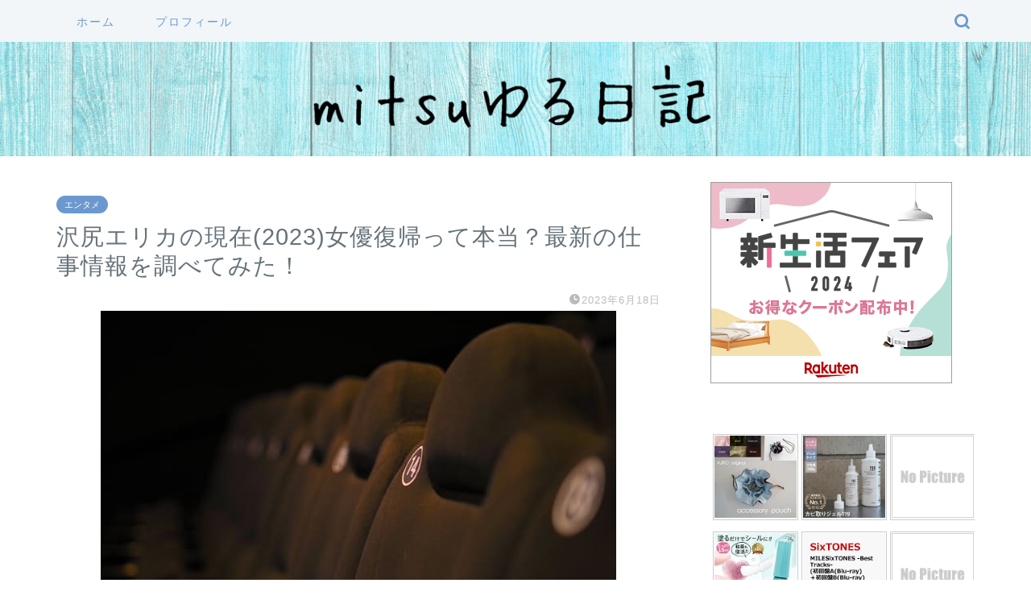

--- FILE ---
content_type: text/html; charset=UTF-8
request_url: https://mitsu-log.com/erika-jyoyu/
body_size: 20486
content:
<!DOCTYPE html><html lang="ja"><head prefix="og: http://ogp.me/ns# fb: http://ogp.me/ns/fb# article: http://ogp.me/ns/article#"><meta charset="utf-8"><meta http-equiv="X-UA-Compatible" content="IE=edge"><meta name="viewport" content="width=device-width, initial-scale=1"><meta property="og:type" content="blog"><meta property="og:title" content="沢尻エリカの現在(2023)女優復帰って本当？最新の仕事情報を調べてみた！｜mitsuゆる日記"><meta property="og:url" content="https://mitsu-log.com/erika-jyoyu/"><meta property="og:description" content="2019年11月に麻薬取締法違反の容疑で逮捕された沢尻エリカさん。 2020年1月に東京地裁の法廷で「女優復帰は考えてい"><meta property="og:image" content="https://mitsu-log.com/wp-content/uploads/2023/06/24396362_s-1.jpg"><meta property="og:site_name" content="mitsuゆる日記"><meta property="fb:admins" content=""><meta name="twitter:card" content="summary"><meta name="description" itemprop="description" content="2019年11月に麻薬取締法違反の容疑で逮捕された沢尻エリカさん。 2020年1月に東京地裁の法廷で「女優復帰は考えてい" ><link rel="shortcut icon" href="https://mitsu-log.com/wp-content/themes/jin/favicon.ico"><link rel="canonical" href="https://mitsu-log.com/erika-jyoyu/"><link media="all" href="https://mitsu-log.com/wp-content/cache/autoptimize/css/autoptimize_9d6705262b6872f91b8caafe4046b57b.css" rel="stylesheet"><title>沢尻エリカの現在(2023)女優復帰って本当？最新の仕事情報を調べてみた！｜mitsuゆる日記</title><meta name='robots' content='max-image-preview:large' /><link rel='dns-prefetch' href='//www.google.com' /><link rel='dns-prefetch' href='//ajax.googleapis.com' /><link rel='dns-prefetch' href='//cdnjs.cloudflare.com' /><link rel='dns-prefetch' href='//use.fontawesome.com' /><link rel='dns-prefetch' href='//www.googletagmanager.com' /><link rel='dns-prefetch' href='//pagead2.googlesyndication.com' /><link rel="alternate" type="application/rss+xml" title="mitsuゆる日記 &raquo; フィード" href="https://mitsu-log.com/feed/" /><link rel="alternate" type="application/rss+xml" title="mitsuゆる日記 &raquo; コメントフィード" href="https://mitsu-log.com/comments/feed/" /> <script type="text/javascript" id="wpp-js" src="https://mitsu-log.com/wp-content/plugins/wordpress-popular-posts/assets/js/wpp.min.js?ver=7.3.1" data-sampling="1" data-sampling-rate="100" data-api-url="https://mitsu-log.com/wp-json/wordpress-popular-posts" data-post-id="13424" data-token="feceb2b730" data-lang="0" data-debug="0"></script> <link rel="alternate" type="application/rss+xml" title="mitsuゆる日記 &raquo; 沢尻エリカの現在(2023)女優復帰って本当？最新の仕事情報を調べてみた！ のコメントのフィード" href="https://mitsu-log.com/erika-jyoyu/feed/" /><link rel="alternate" title="oEmbed (JSON)" type="application/json+oembed" href="https://mitsu-log.com/wp-json/oembed/1.0/embed?url=https%3A%2F%2Fmitsu-log.com%2Ferika-jyoyu%2F" /><link rel="alternate" title="oEmbed (XML)" type="text/xml+oembed" href="https://mitsu-log.com/wp-json/oembed/1.0/embed?url=https%3A%2F%2Fmitsu-log.com%2Ferika-jyoyu%2F&#038;format=xml" /> <!--noptimize--><script id="mitsu-ready">
			window.advanced_ads_ready=function(e,a){a=a||"complete";var d=function(e){return"interactive"===a?"loading"!==e:"complete"===e};d(document.readyState)?e():document.addEventListener("readystatechange",(function(a){d(a.target.readyState)&&e()}),{once:"interactive"===a})},window.advanced_ads_ready_queue=window.advanced_ads_ready_queue||[];		</script>
		<!--/noptimize--><link rel='stylesheet' id='fontawesome-style-css' href='https://use.fontawesome.com/releases/v5.6.3/css/all.css?ver=6.9' type='text/css' media='all' /><link rel='stylesheet' id='swiper-style-css' href='https://cdnjs.cloudflare.com/ajax/libs/Swiper/4.0.7/css/swiper.min.css?ver=6.9' type='text/css' media='all' /> <script type="text/javascript" id="aurora-heatmap-js-extra">var aurora_heatmap = {"_mode":"reporter","ajax_url":"https://mitsu-log.com/wp-admin/admin-ajax.php","action":"aurora_heatmap","reports":"click_pc,click_mobile","debug":"0","ajax_delay_time":"3000","ajax_interval":"10","ajax_bulk":null};
//# sourceURL=aurora-heatmap-js-extra</script> <link rel="https://api.w.org/" href="https://mitsu-log.com/wp-json/" /><link rel="alternate" title="JSON" type="application/json" href="https://mitsu-log.com/wp-json/wp/v2/posts/13424" /><link rel='shortlink' href='https://mitsu-log.com/?p=13424' /><meta name="generator" content="Site Kit by Google 1.151.0" />  <script id="pchpp_vars">window.pchppVars = {};window.pchppVars.ajaxUrl = "https://mitsu-log.com/wp-admin/admin-ajax.php";window.pchppVars.ajaxNonce = "30d207af3d";</script> <script type="text/javascript" language="javascript">var vc_pid = "888796188";</script> <style type="text/css">#wrapper {
			background-color: #ffffff;
			background-image: url(https://mitsu-log.com/wp-content/uploads/2021/05/seamless_8-1-1.png);
					}

		.related-entry-headline-text span:before,
		#comment-title span:before,
		#reply-title span:before {
			background-color: #6b99cf;
			border-color: #6b99cf !important;
		}

		#breadcrumb:after,
		#page-top a {
			background-color: #6b99cf;
		}

		footer {
			background-color: #6b99cf;
		}

		.footer-inner a,
		#copyright,
		#copyright-center {
			border-color: #fff !important;
			color: #fff !important;
		}

		#footer-widget-area {
			border-color: #fff !important;
		}

		.page-top-footer a {
			color: #6b99cf !important;
		}

		#breadcrumb ul li,
		#breadcrumb ul li a {
			color: #6b99cf !important;
		}

		body,
		a,
		a:link,
		a:visited,
		.my-profile,
		.widgettitle,
		.tabBtn-mag label {
			color: #66737a;
		}

		a:hover {
			color: #6b99cf;
		}

		.widget_nav_menu ul>li>a:before,
		.widget_categories ul>li>a:before,
		.widget_pages ul>li>a:before,
		.widget_recent_entries ul>li>a:before,
		.widget_archive ul>li>a:before,
		.widget_archive form:after,
		.widget_categories form:after,
		.widget_nav_menu ul>li>ul.sub-menu>li>a:before,
		.widget_categories ul>li>.children>li>a:before,
		.widget_pages ul>li>.children>li>a:before,
		.widget_nav_menu ul>li>ul.sub-menu>li>ul.sub-menu li>a:before,
		.widget_categories ul>li>.children>li>.children li>a:before,
		.widget_pages ul>li>.children>li>.children li>a:before {
			color: #6b99cf;
		}

		.widget_nav_menu ul .sub-menu .sub-menu li a:before {
			background-color: #66737a !important;
		}
		.d--labeling-act-border{
			border-color: rgba(102,115,122,0.18);
		}
		.c--labeling-act.d--labeling-act-solid{
			background-color: rgba(102,115,122,0.06);
		}
		.a--labeling-act{
			color: rgba(102,115,122,0.6);
		}
		.a--labeling-small-act span{
			background-color: rgba(102,115,122,0.21);
		}
		.c--labeling-act.d--labeling-act-strong{
			background-color: rgba(102,115,122,0.045);
		}
		.d--labeling-act-strong .a--labeling-act{
			color: rgba(102,115,122,0.75);
		}


		footer .footer-widget,
		footer .footer-widget a,
		footer .footer-widget ul li,
		.footer-widget.widget_nav_menu ul>li>a:before,
		.footer-widget.widget_categories ul>li>a:before,
		.footer-widget.widget_recent_entries ul>li>a:before,
		.footer-widget.widget_pages ul>li>a:before,
		.footer-widget.widget_archive ul>li>a:before,
		footer .widget_tag_cloud .tagcloud a:before {
			color: #fff !important;
			border-color: #fff !important;
		}

		footer .footer-widget .widgettitle {
			color: #fff !important;
			border-color: #6b99cf !important;
		}

		footer .widget_nav_menu ul .children .children li a:before,
		footer .widget_categories ul .children .children li a:before,
		footer .widget_nav_menu ul .sub-menu .sub-menu li a:before {
			background-color: #fff !important;
		}

		#drawernav a:hover,
		.post-list-title,
		#prev-next p,
		#toc_container .toc_list li a {
			color: #66737a !important;
		}

		#header-box {
			background-color: #6b99cf;
		}

		@media (min-width: 768px) {

			#header-box .header-box10-bg:before,
			#header-box .header-box11-bg:before {
				border-radius: 2px;
			}
		}

		@media (min-width: 768px) {
			.top-image-meta {
				margin-top: calc(0px - 30px);
			}
		}

		@media (min-width: 1200px) {
			.top-image-meta {
				margin-top: calc(0px);
			}
		}

		.pickup-contents:before {
			background-color: #6b99cf !important;
		}

		.main-image-text {
			color: #ffffff;
		}

		.main-image-text-sub {
			color: #ffffff;
		}

		@media (min-width: 481px) {
			#site-info {
				padding-top: 15px !important;
				padding-bottom: 15px !important;
			}
		}

		#site-info span a {
			color: #eff7f7 !important;
		}

		#headmenu .headsns .line a svg {
			fill: #6b99cf !important;
		}

		#headmenu .headsns a,
		#headmenu {
			color: #6b99cf !important;
			border-color: #6b99cf !important;
		}

		.profile-follow .line-sns a svg {
			fill: #6b99cf !important;
		}

		.profile-follow .line-sns a:hover svg {
			fill: #6b99cf !important;
		}

		.profile-follow a {
			color: #6b99cf !important;
			border-color: #6b99cf !important;
		}

		.profile-follow a:hover,
		#headmenu .headsns a:hover {
			color: #6b99cf !important;
			border-color: #6b99cf !important;
		}

		.search-box:hover {
			color: #6b99cf !important;
			border-color: #6b99cf !important;
		}

		#header #headmenu .headsns .line a:hover svg {
			fill: #6b99cf !important;
		}

		.cps-icon-bar,
		#navtoggle:checked+.sp-menu-open .cps-icon-bar {
			background-color: #eff7f7;
		}

		#nav-container {
			background-color: #f2f6f9;
		}

		.menu-box .menu-item svg {
			fill: #6b99cf;
		}

		#drawernav ul.menu-box>li>a,
		#drawernav2 ul.menu-box>li>a,
		#drawernav3 ul.menu-box>li>a,
		#drawernav4 ul.menu-box>li>a,
		#drawernav5 ul.menu-box>li>a,
		#drawernav ul.menu-box>li.menu-item-has-children:after,
		#drawernav2 ul.menu-box>li.menu-item-has-children:after,
		#drawernav3 ul.menu-box>li.menu-item-has-children:after,
		#drawernav4 ul.menu-box>li.menu-item-has-children:after,
		#drawernav5 ul.menu-box>li.menu-item-has-children:after {
			color: #6b99cf !important;
		}

		#drawernav ul.menu-box li a,
		#drawernav2 ul.menu-box li a,
		#drawernav3 ul.menu-box li a,
		#drawernav4 ul.menu-box li a,
		#drawernav5 ul.menu-box li a {
			font-size: 14px !important;
		}

		#drawernav3 ul.menu-box>li {
			color: #66737a !important;
		}

		#drawernav4 .menu-box>.menu-item>a:after,
		#drawernav3 .menu-box>.menu-item>a:after,
		#drawernav .menu-box>.menu-item>a:after {
			background-color: #6b99cf !important;
		}

		#drawernav2 .menu-box>.menu-item:hover,
		#drawernav5 .menu-box>.menu-item:hover {
			border-top-color: #6b99cf !important;
		}

		.cps-info-bar a {
			background-color: #ffcd44 !important;
		}

		@media (min-width: 768px) {
			.post-list-mag .post-list-item:not(:nth-child(2n)) {
				margin-right: 2.6%;
			}
		}

		@media (min-width: 768px) {

			#tab-1:checked~.tabBtn-mag li [for="tab-1"]:after,
			#tab-2:checked~.tabBtn-mag li [for="tab-2"]:after,
			#tab-3:checked~.tabBtn-mag li [for="tab-3"]:after,
			#tab-4:checked~.tabBtn-mag li [for="tab-4"]:after {
				border-top-color: #6b99cf !important;
			}

			.tabBtn-mag label {
				border-bottom-color: #6b99cf !important;
			}
		}

		#tab-1:checked~.tabBtn-mag li [for="tab-1"],
		#tab-2:checked~.tabBtn-mag li [for="tab-2"],
		#tab-3:checked~.tabBtn-mag li [for="tab-3"],
		#tab-4:checked~.tabBtn-mag li [for="tab-4"],
		#prev-next a.next:after,
		#prev-next a.prev:after,
		.more-cat-button a:hover span:before {
			background-color: #6b99cf !important;
		}


		.swiper-slide .post-list-cat,
		.post-list-mag .post-list-cat,
		.post-list-mag3col .post-list-cat,
		.post-list-mag-sp1col .post-list-cat,
		.swiper-pagination-bullet-active,
		.pickup-cat,
		.post-list .post-list-cat,
		#breadcrumb .bcHome a:hover span:before,
		.popular-item:nth-child(1) .pop-num,
		.popular-item:nth-child(2) .pop-num,
		.popular-item:nth-child(3) .pop-num {
			background-color: #6b99cf !important;
		}

		.sidebar-btn a,
		.profile-sns-menu {
			background-color: #6b99cf !important;
		}

		.sp-sns-menu a,
		.pickup-contents-box a:hover .pickup-title {
			border-color: #6b99cf !important;
			color: #6b99cf !important;
		}

		.pro-line svg {
			fill: #6b99cf !important;
		}

		.cps-post-cat a,
		.meta-cat,
		.popular-cat {
			background-color: #6b99cf !important;
			border-color: #6b99cf !important;
		}

		.tagicon,
		.tag-box a,
		#toc_container .toc_list>li,
		#toc_container .toc_title {
			color: #6b99cf !important;
		}

		.widget_tag_cloud a::before {
			color: #66737a !important;
		}

		.tag-box a,
		#toc_container:before {
			border-color: #6b99cf !important;
		}

		.cps-post-cat a:hover {
			color: #6b99cf !important;
		}

		.pagination li:not([class*="current"]) a:hover,
		.widget_tag_cloud a:hover {
			background-color: #6b99cf !important;
		}

		.pagination li:not([class*="current"]) a:hover {
			opacity: 0.5 !important;
		}

		.pagination li.current a {
			background-color: #6b99cf !important;
			border-color: #6b99cf !important;
		}

		.nextpage a:hover span {
			color: #6b99cf !important;
			border-color: #6b99cf !important;
		}

		.cta-content:before {
			background-color: #6b99cf !important;
		}

		.cta-text,
		.info-title {
			color: #fff !important;
		}

		#footer-widget-area.footer_style1 .widgettitle {
			border-color: #6b99cf !important;
		}

		.sidebar_style1 .widgettitle,
		.sidebar_style5 .widgettitle {
			border-color: #6b99cf !important;
		}

		.sidebar_style2 .widgettitle,
		.sidebar_style4 .widgettitle,
		.sidebar_style6 .widgettitle,
		#home-bottom-widget .widgettitle,
		#home-top-widget .widgettitle,
		#post-bottom-widget .widgettitle,
		#post-top-widget .widgettitle {
			background-color: #6b99cf !important;
		}

		#home-bottom-widget .widget_search .search-box input[type="submit"],
		#home-top-widget .widget_search .search-box input[type="submit"],
		#post-bottom-widget .widget_search .search-box input[type="submit"],
		#post-top-widget .widget_search .search-box input[type="submit"] {
			background-color: #6b99cf !important;
		}

		.tn-logo-size {
			font-size: 160% !important;
		}

		@media (min-width: 481px) {
			.tn-logo-size img {
				width: calc(160%*0.5) !important;
			}
		}

		@media (min-width: 768px) {
			.tn-logo-size img {
				width: calc(160%*2.2) !important;
			}
		}

		@media (min-width: 1200px) {
			.tn-logo-size img {
				width: 160% !important;
			}
		}

		.sp-logo-size {
			font-size: 100% !important;
		}

		.sp-logo-size img {
			width: 100% !important;
		}

		.cps-post-main ul>li:before,
		.cps-post-main ol>li:before {
			background-color: #6b99cf !important;
		}

		.profile-card .profile-title {
			background-color: #6b99cf !important;
		}

		.profile-card {
			border-color: #6b99cf !important;
		}

		.cps-post-main a {
			color: #1e73be;
		}

		.cps-post-main .marker {
			background: -webkit-linear-gradient(transparent 60%, #fcfad9 0%);
			background: linear-gradient(transparent 60%, #fcfad9 0%);
		}

		.cps-post-main .marker2 {
			background: -webkit-linear-gradient(transparent 60%, #a9eaf2 0%);
			background: linear-gradient(transparent 60%, #a9eaf2 0%);
		}

		.cps-post-main .jic-sc {
			color: #e9546b;
		}


		.simple-box1 {
			border-color: #6b99cf !important;
		}

		.simple-box2 {
			border-color: #f2bf7d !important;
		}

		.simple-box3 {
			border-color: #b5e28a !important;
		}

		.simple-box4 {
			border-color: #7badd8 !important;
		}

		.simple-box4:before {
			background-color: #7badd8;
		}

		.simple-box5 {
			border-color: #e896c7 !important;
		}

		.simple-box5:before {
			background-color: #e896c7;
		}

		.simple-box6 {
			background-color: #fffdef !important;
		}

		.simple-box7 {
			border-color: #def1f9 !important;
		}

		.simple-box7:before {
			background-color: #def1f9 !important;
		}

		.simple-box8 {
			border-color: #96ddc1 !important;
		}

		.simple-box8:before {
			background-color: #96ddc1 !important;
		}

		.simple-box9:before {
			background-color: #e1c0e8 !important;
		}

		.simple-box9:after {
			border-color: #e1c0e8 #e1c0e8 #ffffff #ffffff !important;
		}

		.kaisetsu-box1:before,
		.kaisetsu-box1-title {
			background-color: #ffb49e !important;
		}

		.kaisetsu-box2 {
			border-color: #89c2f4 !important;
		}

		.kaisetsu-box2-title {
			background-color: #89c2f4 !important;
		}

		.kaisetsu-box4 {
			border-color: #ea91a9 !important;
		}

		.kaisetsu-box4-title {
			background-color: #ea91a9 !important;
		}

		.kaisetsu-box5:before {
			background-color: #57b3ba !important;
		}

		.kaisetsu-box5-title {
			background-color: #57b3ba !important;
		}

		.concept-box1 {
			border-color: #85db8f !important;
		}

		.concept-box1:after {
			background-color: #85db8f !important;
		}

		.concept-box1:before {
			content: "ポイント" !important;
			color: #85db8f !important;
		}

		.concept-box2 {
			border-color: #f7cf6a !important;
		}

		.concept-box2:after {
			background-color: #f7cf6a !important;
		}

		.concept-box2:before {
			content: "注意点" !important;
			color: #f7cf6a !important;
		}

		.concept-box3 {
			border-color: #86cee8 !important;
		}

		.concept-box3:after {
			background-color: #86cee8 !important;
		}

		.concept-box3:before {
			content: "良い例" !important;
			color: #86cee8 !important;
		}

		.concept-box4 {
			border-color: #ed8989 !important;
		}

		.concept-box4:after {
			background-color: #ed8989 !important;
		}

		.concept-box4:before {
			content: "悪い例" !important;
			color: #ed8989 !important;
		}

		.concept-box5 {
			border-color: #9e9e9e !important;
		}

		.concept-box5:after {
			background-color: #9e9e9e !important;
		}

		.concept-box5:before {
			content: "参考" !important;
			color: #9e9e9e !important;
		}

		.concept-box6 {
			border-color: #8eaced !important;
		}

		.concept-box6:after {
			background-color: #8eaced !important;
		}

		.concept-box6:before {
			content: "メモ" !important;
			color: #8eaced !important;
		}

		.innerlink-box1,
		.blog-card {
			border-color: #73bc9b !important;
		}

		.innerlink-box1-title {
			background-color: #73bc9b !important;
			border-color: #73bc9b !important;
		}

		.innerlink-box1:before,
		.blog-card-hl-box {
			background-color: #73bc9b !important;
		}

		.concept-box1:before,
		.concept-box2:before,
		.concept-box3:before,
		.concept-box4:before,
		.concept-box5:before,
		.concept-box6:before {
			background-color: #ffffff;
			background-image: url(https://mitsu-log.com/wp-content/uploads/2021/05/seamless_8-1-1.png);
		}

		.concept-box1:after,
		.concept-box2:after,
		.concept-box3:after,
		.concept-box4:after,
		.concept-box5:after,
		.concept-box6:after {
			border-color: #ffffff;
			border-image: url(https://mitsu-log.com/wp-content/uploads/2021/05/seamless_8-1-1.png) 27 23 / 50px 30px / 1rem round space0 / 5px 5px;
		}

		.jin-ac-box01-title::after {
			color: #6b99cf;
		}

		.color-button01 a,
		.color-button01 a:hover,
		.color-button01:before {
			background-color: #6b99cf !important;
		}

		.top-image-btn-color a,
		.top-image-btn-color a:hover,
		.top-image-btn-color:before {
			background-color: #ffcd44 !important;
		}

		.color-button02 a,
		.color-button02 a:hover,
		.color-button02:before {
			background-color: #e27a96 !important;
		}

		.color-button01-big a,
		.color-button01-big a:hover,
		.color-button01-big:before {
			background-color: #7bced1 !important;
		}

		.color-button01-big a,
		.color-button01-big:before {
			border-radius: 50px !important;
		}

		.color-button01-big a {
			padding-top: 20px !important;
			padding-bottom: 20px !important;
		}

		.color-button02-big a,
		.color-button02-big a:hover,
		.color-button02-big:before {
			background-color: #6b99cf !important;
		}

		.color-button02-big a,
		.color-button02-big:before {
			border-radius: 5px !important;
		}

		.color-button02-big a {
			padding-top: 20px !important;
			padding-bottom: 20px !important;
		}

		.color-button01-big {
			width: 75% !important;
		}

		.color-button02-big {
			width: 75% !important;
		}

		.top-image-btn-color:before,
		.color-button01:before,
		.color-button02:before,
		.color-button01-big:before,
		.color-button02-big:before {
			bottom: -1px;
			left: -1px;
			width: 100%;
			height: 100%;
			border-radius: 6px;
			box-shadow: 0px 1px 5px 0px rgba(0, 0, 0, 0.25);
			-webkit-transition: all .4s;
			transition: all .4s;
		}

		.top-image-btn-color a:hover,
		.color-button01 a:hover,
		.color-button02 a:hover,
		.color-button01-big a:hover,
		.color-button02-big a:hover {
			-webkit-transform: translateY(2px);
			transform: translateY(2px);
			-webkit-filter: brightness(0.95);
			filter: brightness(0.95);
		}

		.top-image-btn-color:hover:before,
		.color-button01:hover:before,
		.color-button02:hover:before,
		.color-button01-big:hover:before,
		.color-button02-big:hover:before {
			-webkit-transform: translateY(2px);
			transform: translateY(2px);
			box-shadow: none !important;
		}

		.h2-style01 h2,
		.h2-style02 h2:before,
		.h2-style03 h2,
		.h2-style04 h2:before,
		.h2-style05 h2,
		.h2-style07 h2:before,
		.h2-style07 h2:after,
		.h3-style03 h3:before,
		.h3-style02 h3:before,
		.h3-style05 h3:before,
		.h3-style07 h3:before,
		.h2-style08 h2:after,
		.h2-style10 h2:before,
		.h2-style10 h2:after,
		.h3-style02 h3:after,
		.h4-style02 h4:before {
			background-color: #6b99cf !important;
		}

		.h3-style01 h3,
		.h3-style04 h3,
		.h3-style05 h3,
		.h3-style06 h3,
		.h4-style01 h4,
		.h2-style02 h2,
		.h2-style08 h2,
		.h2-style08 h2:before,
		.h2-style09 h2,
		.h4-style03 h4 {
			border-color: #6b99cf !important;
		}

		.h2-style05 h2:before {
			border-top-color: #6b99cf !important;
		}

		.h2-style06 h2:before,
		.sidebar_style3 .widgettitle:after {
			background-image: linear-gradient(-45deg,
					transparent 25%,
					#6b99cf 25%,
					#6b99cf 50%,
					transparent 50%,
					transparent 75%,
					#6b99cf 75%,
					#6b99cf);
		}

		.jin-h2-icons.h2-style02 h2 .jic:before,
		.jin-h2-icons.h2-style04 h2 .jic:before,
		.jin-h2-icons.h2-style06 h2 .jic:before,
		.jin-h2-icons.h2-style07 h2 .jic:before,
		.jin-h2-icons.h2-style08 h2 .jic:before,
		.jin-h2-icons.h2-style09 h2 .jic:before,
		.jin-h2-icons.h2-style10 h2 .jic:before,
		.jin-h3-icons.h3-style01 h3 .jic:before,
		.jin-h3-icons.h3-style02 h3 .jic:before,
		.jin-h3-icons.h3-style03 h3 .jic:before,
		.jin-h3-icons.h3-style04 h3 .jic:before,
		.jin-h3-icons.h3-style05 h3 .jic:before,
		.jin-h3-icons.h3-style06 h3 .jic:before,
		.jin-h3-icons.h3-style07 h3 .jic:before,
		.jin-h4-icons.h4-style01 h4 .jic:before,
		.jin-h4-icons.h4-style02 h4 .jic:before,
		.jin-h4-icons.h4-style03 h4 .jic:before,
		.jin-h4-icons.h4-style04 h4 .jic:before {
			color: #6b99cf;
		}

		@media all and (-ms-high-contrast:none) {

			*::-ms-backdrop,
			.color-button01:before,
			.color-button02:before,
			.color-button01-big:before,
			.color-button02-big:before {
				background-color: #595857 !important;
			}
		}

		.jin-lp-h2 h2,
		.jin-lp-h2 h2 {
			background-color: transparent !important;
			border-color: transparent !important;
			color: #66737a !important;
		}

		.jincolumn-h3style2 {
			border-color: #6b99cf !important;
		}

		.jinlph2-style1 h2:first-letter {
			color: #6b99cf !important;
		}

		.jinlph2-style2 h2,
		.jinlph2-style3 h2 {
			border-color: #6b99cf !important;
		}

		.jin-photo-title .jin-fusen1-down,
		.jin-photo-title .jin-fusen1-even,
		.jin-photo-title .jin-fusen1-up {
			border-left-color: #6b99cf;
		}

		.jin-photo-title .jin-fusen2,
		.jin-photo-title .jin-fusen3 {
			background-color: #6b99cf;
		}

		.jin-photo-title .jin-fusen2:before,
		.jin-photo-title .jin-fusen3:before {
			border-top-color: #6b99cf;
		}

		.has-huge-font-size {
			font-size: 42px !important;
		}

		.has-large-font-size {
			font-size: 36px !important;
		}

		.has-medium-font-size {
			font-size: 20px !important;
		}

		.has-normal-font-size {
			font-size: 16px !important;
		}

		.has-small-font-size {
			font-size: 13px !important;
		}</style><meta name="google-adsense-platform-account" content="ca-host-pub-2644536267352236"><meta name="google-adsense-platform-domain" content="sitekit.withgoogle.com"> <noscript><style>.lazyload[data-src]{display:none !important;}</style></noscript>  <script type="text/javascript" async="async" src="https://pagead2.googlesyndication.com/pagead/js/adsbygoogle.js?client=ca-pub-8930533313522202&amp;host=ca-host-pub-2644536267352236" crossorigin="anonymous"></script>    <script async src="https://www.googletagmanager.com/gtag/js?id=UA-199190142-1"></script> <script>window.dataLayer = window.dataLayer || [];
  function gtag(){dataLayer.push(arguments);}
  gtag('js', new Date());

  gtag('config', 'UA-199190142-1');</script> <script type="text/javascript" src="//2betadservice.s3.ap-northeast-1.amazonaws.com/mitsuloghb.js"></script> </head><body class="wp-singular post-template-default single single-post postid-13424 single-format-standard wp-theme-jin wp-child-theme-jin-child aa-prefix-mitsu-" id="nofont-style"><div id="wrapper"><div id="scroll-content" class="animate-off"><div id="nav-container" class="header-style8-animate animate-off"><div class="header-style6-box"><div id="drawernav4" class="ef"><nav class="fixed-content"><ul class="menu-box"><li class="menu-item menu-item-type-custom menu-item-object-custom menu-item-home menu-item-10"><a href="https://mitsu-log.com">ホーム</a></li><li class="menu-item menu-item-type-post_type menu-item-object-page menu-item-231"><a href="https://mitsu-log.com/profile/">プロフィール</a></li></ul></nav></div><div id="headmenu"> <span class="headsns tn_sns_off"> <span class="twitter"><a href="#"><i class="jic-type jin-ifont-twitter" aria-hidden="true"></i></a></span> <span class="facebook"> <a href="#"><i class="jic-type jin-ifont-facebook" aria-hidden="true"></i></a> </span> <span class="instagram"> <a href="#"><i class="jic-type jin-ifont-instagram" aria-hidden="true"></i></a> </span> </span> <span class="headsearch tn_search_on"><form class="search-box" role="search" method="get" id="searchform" action="https://mitsu-log.com/"> <input type="search" placeholder="" class="text search-text" value="" name="s" id="s"> <input type="submit" id="searchsubmit" value="&#xe931;"></form> </span></div></div></div><div id="main-image" class="main-image animate-off"> <a href="https://mitsu-log.com/"><img src="[data-uri]" data-src="https://mitsu-log.com/wp-content/uploads/2023/01/13e1f471c2db0f0cf08f0177b754082b-1.jpg" decoding="async" class="lazyload" data-eio-rwidth="1340" data-eio-rheight="149" /><noscript><img src="https://mitsu-log.com/wp-content/uploads/2023/01/13e1f471c2db0f0cf08f0177b754082b-1.jpg" data-eio="l" /></noscript></a><div class="top-image-meta"></div></div><div class="clearfix"></div><div id="contents"><main id="main-contents" class="main-contents article_style2 animate-off" itemprop="mainContentOfPage"><section class="cps-post-box hentry"><article class="cps-post"><header class="cps-post-header"> <span class="cps-post-cat category-%e3%82%a8%e3%83%b3%e3%82%bf%e3%83%a1" itemprop="keywords"><a href="https://mitsu-log.com/category/%e3%82%a8%e3%83%b3%e3%82%bf%e3%83%a1/" style="background-color:!important;">エンタメ</a></span><h1 class="cps-post-title entry-title" itemprop="headline">沢尻エリカの現在(2023)女優復帰って本当？最新の仕事情報を調べてみた！</h1><div class="cps-post-meta vcard"> <span class="writer fn" itemprop="author" itemscope itemtype="https://schema.org/Person"><span itemprop="name">mitsu</span></span> <span class="cps-post-date-box"> <span class="cps-post-date"><i class="jic jin-ifont-watch" aria-hidden="true"></i>&nbsp;<time class="entry-date date published updated" datetime="2023-06-18T07:39:06+09:00">2023年6月18日</time></span> </span></div></header><div class="cps-post-thumb jin-thumb-original" itemscope itemtype="https://schema.org/ImageObject"> <img src="https://mitsu-log.com/wp-content/uploads/2023/06/24396362_s-1.jpg" class="attachment-large_size size-large_size wp-post-image" alt="" width ="640" height ="426" decoding="async" fetchpriority="high" /></div><div class="c--labeling-act d--labeling-act-solid"><span class="a--labeling-act">記事内に商品プロモーションを含む場合があります</span></div><div class="cps-post-main-box"><div class="cps-post-main    h2-style08 h3-style03 h4-style01 entry-content m-size m-size-sp" itemprop="articleBody"><div class="clearfix"></div><div class="sponsor-top">スポンサーリンク</div><section class="ad-single ad-top"><div class="center-rectangle"> <script async src="https://pagead2.googlesyndication.com/pagead/js/adsbygoogle.js?client=ca-pub-8930533313522202"
     crossorigin="anonymous"></script>  <ins class="adsbygoogle"
 style="display:block"
 data-ad-client="ca-pub-8930533313522202"
 data-ad-slot="9050885788"
 data-ad-format="auto"
 data-full-width-responsive="true"></ins> <script>(adsbygoogle = window.adsbygoogle || []).push({});</script> </div></section><p>2019年11月に麻薬取締法違反の容疑で逮捕された沢尻エリカさん。</p><p>2020年1月に東京地裁の法廷で「女優復帰は考えていません。」と誓ったそうですが、2023年現在では女優復帰という噂もあります。</p><div class="balloon-box balloon-left balloon-gray balloon-bg-none clearfix"><div class="balloon-icon "><img decoding="async" src="[data-uri]" alt="mitsu" width="80" height="80" data-src="https://mitsu-log.com/wp-content/uploads/2021/07/077271-2.jpg" class="lazyload" data-eio-rwidth="366" data-eio-rheight="492"><noscript><img decoding="async" src="https://mitsu-log.com/wp-content/uploads/2021/07/077271-2.jpg" alt="mitsu" width="80" height="80" data-eio="l"></noscript></div><div class="icon-name">mitsu</div><div class="balloon-serif"><div class="balloon-content"><strong>個人的にすごく大好きな女優さんだったなぁ～</strong></div></div></div><p>実際のところ、沢尻さんの現在の生活がどうなのか気になりますね。</p><p>ということで今回は</p><div class="simple-box5"><ul><li><strong>沢尻エリカのプロフィール</strong></li><li><strong>沢尻エリカの現在(2023)女優復帰って本当？</strong></li><li><strong>沢尻エリカ最新の仕事情報</strong></li></ul></div><p>についてまとめてみました。</p><div id="rtoc-mokuji-wrapper" class="rtoc-mokuji-content frame5 preset2 animation-fade rtoc_open default" data-id="13424" data-theme="jin-child"><div id="rtoc-mokuji-title" class=" rtoc_left"> <button class="rtoc_open_close rtoc_open"></button> <span>Contents</span></div><ol class="rtoc-mokuji decimal_ol level-1"><li class="rtoc-item"><a href="#rtoc-1">沢尻エリカのプロフィール</a></li><li class="rtoc-item"><a href="#rtoc-2">沢尻エリカの現在(2023)女優復帰って本当？</a></li><li class="rtoc-item"><a href="#rtoc-3">沢尻エリカ最新の仕事情報</a></li><li class="rtoc-item"><a href="#rtoc-4">沢尻エリカの現在(2023)女優復帰って本当？まとめ</a></li></ol></div><div class="sponsor-h2-center">スポンサーリンク</div><div class="ad-single-h2"><script async src="https://pagead2.googlesyndication.com/pagead/js/adsbygoogle.js?client=ca-pub-8930533313522202"
     crossorigin="anonymous"></script>  <ins class="adsbygoogle"
 style="display:block"
 data-ad-client="ca-pub-8930533313522202"
 data-ad-slot="7718311567"
 data-ad-format="auto"
 data-full-width-responsive="true"></ins> <script>(adsbygoogle = window.adsbygoogle || []).push({});</script></div><h2 id="rtoc-1" >沢尻エリカのプロフィール</h2><p>まずは、沢尻エリカさんのプロフィールからご覧ください。</p><blockquote><img decoding="async" class="alignnone size-full wp-image-13430 lazyload" src="[data-uri]" alt="" width="470" height="485" data-src="https://mitsu-log.com/wp-content/uploads/2023/06/sawa.png" data-eio-rwidth="470" data-eio-rheight="485" /><noscript><img decoding="async" class="alignnone size-full wp-image-13430" src="https://mitsu-log.com/wp-content/uploads/2023/06/sawa.png" alt="" width="470" height="485" data-eio="l" /></noscript><p style="text-align: right;"><span style="font-size: 10px;">引用：日刊ゲンダイ</span></p></blockquote><div class="simple-box1"><p>◆名前：沢尻エリカ（さわじり えりか）</p><p>◆本名：澤尻 エリカ</p><p>◆生年月日：1986年4月8日</p><p>◆年齢：37歳</p><p>◆出身地：東京都</p><p>◆血液型：A型</p><p>◆身長：161㎝</p><p>◆学歴：日出高等学校（現・目黒日本大学中学校・高等学校）中退</p><p>◆芸能界デビュー：1997年　小学6年生の時</p></div><p>沢尻さんは父親が日本人、母親がアルジェリア系フランス人のハーフで3人兄妹の末っ子。</p><p>子供の頃は乗馬やダンス、ピアノを習い、父親が競走馬を数十頭所有するなど比較的裕福な家庭だったようです。</p><p>騒動や不祥事が目立つ女優さんでもあり、2007年9月東京・有楽町の日劇2で行われた主演映画「クローズド・ノート」の初日舞台あいさつで<span style="color: #ff0000;"><strong>「別に」</strong></span>発言が、一時世間を大きく騒がせました。</p><div class="balloon-box balloon-left balloon-gray balloon-bg-none clearfix"><div class="balloon-icon "><img decoding="async" src="[data-uri]" alt="mitsu" width="80" height="80" data-src="https://mitsu-log.com/wp-content/uploads/2021/07/077269-4.jpg" class="lazyload" data-eio-rwidth="500" data-eio-rheight="753"><noscript><img decoding="async" src="https://mitsu-log.com/wp-content/uploads/2021/07/077269-4.jpg" alt="mitsu" width="80" height="80" data-eio="l"></noscript></div><div class="icon-name">mitsu</div><div class="balloon-serif"><div class="balloon-content"><strong>当時テレビをつけると、その話題ばっかりだったよね～</strong></div></div></div><div class="simple-box3"><p><b>2019年11月16日、麻薬取締法違反の容疑で逮捕</b></p></div><p>2020年NHK大河ドラマ「麒麟がくる」で帰蝶役の出演が決まっていた沢尻さんですが、逮捕されたことを受けて降板となりました。</p><p>とても魅力的な女優さんだったので、ショックでしたね～。</p><p><br /> <script type="text/javascript">(function(b,c,f,g,a,d,e){b.MoshimoAffiliateObject=a;
b[a]=b[a]||function(){arguments.currentScript=c.currentScript
||c.scripts[c.scripts.length-2];(b[a].q=b[a].q||[]).push(arguments)};
c.getElementById(a)||(d=c.createElement(f),d.src=g,
d.id=a,e=c.getElementsByTagName("body")[0],e.appendChild(d))})
(window,document,"script","//dn.msmstatic.com/site/cardlink/bundle.js?20220329","msmaflink");
msmaflink({"n":"クローズド・ノート スタンダード・エディション [ 沢尻エリカ ]","b":"","t":"","d":"https:\/\/thumbnail.image.rakuten.co.jp","c_p":"","p":["\/@0_mall\/book\/cabinet\/7106\/4988104047106.jpg"],"u":{"u":"https:\/\/item.rakuten.co.jp\/book\/5245040\/","t":"rakuten","r_v":""},"v":"2.1","b_l":[{"id":1,"u_tx":"楽天市場で探す","u_bc":"#bf0000","u_url":"https:\/\/item.rakuten.co.jp\/book\/5245040\/","a_id":3430789,"p_id":54,"pl_id":27059,"pc_id":54,"s_n":"rakuten","u_so":1},{"id":2,"u_tx":"Yahoo!ショッピングで探す","u_bc":"#ff9900","u_url":"https:\/\/shopping.yahoo.co.jp\/search?first=1\u0026p=%E3%82%AF%E3%83%AD%E3%83%BC%E3%82%BA%E3%83%89%E3%83%BB%E3%83%8E%E3%83%BC%E3%83%88%20%E3%82%B9%E3%82%BF%E3%83%B3%E3%83%80%E3%83%BC%E3%83%89%E3%83%BB%E3%82%A8%E3%83%87%E3%82%A3%E3%82%B7%E3%83%A7%E3%83%B3%20%5B%20%E6%B2%A2%E5%B0%BB%E3%82%A8%E3%83%AA%E3%82%AB%20%5D","a_id":3471957,"p_id":1225,"pl_id":27061,"pc_id":1925,"s_n":"yahoo","u_so":2},{"id":3,"u_tx":"Amazonで見る","u_bc":"#0054ff","u_url":"https:\/\/www.amazon.co.jp\/s\/ref=nb_sb_noss_1?__mk_ja_JP=%E3%82%AB%E3%82%BF%E3%82%AB%E3%83%8A\u0026url=search-alias%3Daps\u0026field-keywords=%E3%82%AF%E3%83%AD%E3%83%BC%E3%82%BA%E3%83%89%E3%83%BB%E3%83%8E%E3%83%BC%E3%83%88%20%E3%82%B9%E3%82%BF%E3%83%B3%E3%83%80%E3%83%BC%E3%83%89%E3%83%BB%E3%82%A8%E3%83%87%E3%82%A3%E3%82%B7%E3%83%A7%E3%83%B3%20%5B%20%E6%B2%A2%E5%B0%BB%E3%82%A8%E3%83%AA%E3%82%AB%20%5D","a_id":3471952,"p_id":170,"pl_id":27060,"pc_id":185,"s_n":"amazon","u_so":3}],"eid":"nIjxO","s":"s"});</script></p><div id="msmaflink-nIjxO">リンク</div><p></p><div class="mitsu-" id="mitsu-2090214659"><center>スポンサーリンク<br></center> <script async src="https://pagead2.googlesyndication.com/pagead/js/adsbygoogle.js?client=ca-pub-8930533313522202"
     crossorigin="anonymous"></script>  <ins class="adsbygoogle"
 style="display:block"
 data-ad-client="ca-pub-8930533313522202"
 data-ad-slot="7768043330"
 data-ad-format="auto"
 data-full-width-responsive="true"></ins> <script>(adsbygoogle = window.adsbygoogle || []).push({});</script></div><h2 id="rtoc-2" >沢尻エリカの現在(2023)女優復帰って本当？</h2><blockquote class="twitter-tweet"><p dir="ltr" lang="ja">現在の沢尻エリカ様やっぱり強い。<br /> 一生綺麗だな、、37歳だって、、、 <a href="https://t.co/hwF4nlCngg">pic.twitter.com/hwF4nlCngg</a></p><p>— 796 (@chipusuni) <a href="https://twitter.com/chipusuni/status/1669379744834658304?ref_src=twsrc%5Etfw">June 15, 2023</a></p></blockquote><p><script async src="https://platform.twitter.com/widgets.js" charset="utf-8"></script></p><p>沢尻エリカさんの女優復帰の噂が本当なのか調べてみたところ、<span class="marker2"><strong>現在はオファーが来ているそうですが断っているそうです。</strong></span></p><blockquote><p>「配信系ドラマをはじめ、女優として複数のオファーが届いているようです。いまや配信系ドラマは地上波の何倍もの予算を持ちます。沢尻さんの復帰作は話題になりますから、大々的に作りたいと考えるのは自然かもしれません。もっともオファーは執行猶予が明ける前からあったと聞きますから、彼女への期待の高さを感じさせますね」（テレビ局関係者）</p><p style="text-align: right;"><span style="font-size: 10px;">引用：NEWSポストセブン</span></p></blockquote><p>執行猶予が明ける前からオファーがあるってことは、期待が大きい女優さんってことですね。</p><p>話題性もあり女優復帰となるとかなり注目を浴びそうですが、沢尻さん本人には葛藤があるようです。</p><blockquote><p>「本来は執行猶予が明けた段階で、すぐ復帰してもよかったのでしょうが、彼女の中で葛藤があるようなんです。簡単に言えば“恐怖”です。復帰したとして、みんなに受け入れてもらえるのか。大勢の人に迷惑をかけた自分が、どんな顔をして撮影現場に戻ればいいのか。どんなことを言えばいいのか……考えれば考えるほど、不安になってしまうようなんです」（前出・沢尻の知人）</p><p style="text-align: right;"><span style="font-size: 10px;">引用：NEWSポストセブン</span></p></blockquote><p>たしかに賛否両論がありそうで、恐怖感を抱えるのは分かる気がしますね。</p><p>個人的には、沢尻さんの女優姿がもう一度見たいですが。</p><h2 id="rtoc-3" >沢尻エリカ最新の仕事情報</h2><blockquote class="twitter-tweet"><p dir="ltr" lang="ja">【スクープ撮】執行猶予明けた沢尻エリカ、大胆トップス姿で美貌は健在！　休業状態続くも女優として複数のオファー</p><p>「家族とも復帰については具体的に話し始めているそうですし、以前と違い、明らかに“また演じたい”という気持ちが強くなり始めている状況です」(知人) <a href="https://t.co/CYApp4IEii">https://t.co/CYApp4IEii</a> <a href="https://t.co/PTNKxEsDE2">pic.twitter.com/PTNKxEsDE2</a></p><p>— NEWSポストセブン (@news_postseven) <a href="https://twitter.com/news_postseven/status/1668794690034868225?ref_src=twsrc%5Etfw">June 14, 2023</a></p></blockquote><p><script async src="https://platform.twitter.com/widgets.js" charset="utf-8"></script></p><p>休業状態が続いていますが、複数の仕事のオファーがある沢尻エリカさん。</p><p>「演じたい」という想いがあるそうですが、<span style="color: #ff0000;"><strong>現在（2023年6月時点）ではまだ未定となっています。</strong></span></p><p>引退か？と思われますが、沢尻さんは現在も<span class="marker2"><strong>エイベックスマネジメントとは契約継続中</strong></span>とのことなので、今すぐではないかもしれませんが、女優復帰の可能性もあるかもしれませんね。</p><h2 id="rtoc-4" >沢尻エリカの現在(2023)女優復帰って本当？まとめ</h2><p>以上、「沢尻エリカの現在(2023)女優復帰って本当？最新の仕事情報を調べてみた！」をお届けしました。</p><p>沢尻さんは現在、オファーが来ているそうですが断っているそうです。</p><p>ですがエイベックスマネジメントとは契約継続されているようなので、いつか女優復帰の可能性もあるかもしれませんね。</p><p>沢尻エリカさんの今後の活動を応援しましょう！</p> <a href="https://mitsu-log.com/narita-taim/" class="blog-card"><div class="blog-card-hl-box"><i class="jic jin-ifont-post"></i><span class="blog-card-hl"></span></div><div class="blog-card-box"><div class="blog-card-thumbnail"><img decoding="async" src="[data-uri]" class="blog-card-thumb-image wp-post-image lazyload" alt="" width ="162" height ="91" data-src="https://mitsu-log.com/wp-content/uploads/2023/03/24581446_s-1-320x180.jpg" data-eio-rwidth="320" data-eio-rheight="180" /><noscript><img decoding="async" src="https://mitsu-log.com/wp-content/uploads/2023/03/24581446_s-1-320x180.jpg" class="blog-card-thumb-image wp-post-image" alt="" width ="162" height ="91" data-eio="l" /></noscript></div><div class="blog-card-content"><span class="blog-card-title">成田昭次(男闘呼組)の過ちとは？大麻問題・逮捕歴について解説！</span><span class="blog-card-excerpt">1988年にジャニーズ事務所からデビューしたロックバンド・男闘呼組。  1993年6月から活動休止していましたが、29年ぶりに202...</span></div></div></a> <a href="https://mitsu-log.com/nagoy-setyk/" class="blog-card"><div class="blog-card-hl-box"><i class="jic jin-ifont-post"></i><span class="blog-card-hl"></span></div><div class="blog-card-box"><div class="blog-card-thumbnail"><img decoding="async" src="[data-uri]" class="blog-card-thumb-image wp-post-image lazyload" alt="" width ="162" height ="91" data-src="https://mitsu-log.com/wp-content/uploads/2023/04/25939171_s-1-320x180.jpg" data-eio-rwidth="320" data-eio-rheight="180" /><noscript><img decoding="async" src="https://mitsu-log.com/wp-content/uploads/2023/04/25939171_s-1-320x180.jpg" class="blog-card-thumb-image wp-post-image" alt="" width ="162" height ="91" data-eio="l" /></noscript></div><div class="blog-card-content"><span class="blog-card-title">成田昭次(男闘呼組)が名古屋で勤務していた接着剤会社はどこ？その前は何していた？</span><span class="blog-card-excerpt">この記事では、男闘呼組の成田昭次さんが8年勤務した地元名古屋の接着剤会社について調べています。...</span></div></div></a> <a href="https://mitsu-log.com/satuma-ton/" class="blog-card"><div class="blog-card-hl-box"><i class="jic jin-ifont-post"></i><span class="blog-card-hl"></span></div><div class="blog-card-box"><div class="blog-card-thumbnail"><img decoding="async" src="[data-uri]" class="blog-card-thumb-image wp-post-image lazyload" alt="" width ="162" height ="91" data-src="https://mitsu-log.com/wp-content/uploads/2023/04/ton-1-320x180.jpg" data-eio-rwidth="320" data-eio-rheight="180" /><noscript><img decoding="async" src="https://mitsu-log.com/wp-content/uploads/2023/04/ton-1-320x180.jpg" class="blog-card-thumb-image wp-post-image" alt="" width ="162" height ="91" data-eio="l" /></noscript></div><div class="blog-card-content"><span class="blog-card-title">成田昭次バイト先のとんかつ店は目黒区のどこ？お店の名前・場所・口コミについて解説</span><span class="blog-card-excerpt">男闘呼組の成田昭次さんですが、名古屋から東京に出た時に知り合いがオープンしたとんかつ店でバイトをしていました。  成田昭次さんがバイ...</span></div></div></a> <a href="https://mitsu-log.com/yuya-yoko/" class="blog-card"><div class="blog-card-hl-box"><i class="jic jin-ifont-post"></i><span class="blog-card-hl"></span></div><div class="blog-card-box"><div class="blog-card-thumbnail"><img decoding="async" src="[data-uri]" class="blog-card-thumb-image wp-post-image lazyload" alt="" width ="162" height ="91" data-src="https://mitsu-log.com/wp-content/uploads/2023/04/23052190_s-1-320x180.jpg" data-eio-rwidth="320" data-eio-rheight="180" /><noscript><img decoding="async" src="https://mitsu-log.com/wp-content/uploads/2023/04/23052190_s-1-320x180.jpg" class="blog-card-thumb-image wp-post-image" alt="" width ="162" height ="91" data-eio="l" /></noscript></div><div class="blog-card-content"><span class="blog-card-title">内田裕也と不倫していた島田陽子とは？貢いだ金額は5億円で現在も金銭トラブル</span><span class="blog-card-excerpt">この記事では、ロック歌手・内田裕也さんと不倫していた島田陽子さんについてまとめています。...</span></div></div></a> <a href="https://mitsu-log.com/kasama-syo/" class="blog-card"><div class="blog-card-hl-box"><i class="jic jin-ifont-post"></i><span class="blog-card-hl"></span></div><div class="blog-card-box"><div class="blog-card-thumbnail"><img decoding="async" src="[data-uri]" class="blog-card-thumb-image wp-post-image lazyload" alt="" width ="162" height ="91" data-src="https://mitsu-log.com/wp-content/uploads/2022/11/24408322_s-1-1-320x180.jpg" data-eio-rwidth="320" data-eio-rheight="180" /><noscript><img decoding="async" src="https://mitsu-log.com/wp-content/uploads/2022/11/24408322_s-1-1-320x180.jpg" class="blog-card-thumb-image wp-post-image" alt="" width ="162" height ="91" data-eio="l" /></noscript></div><div class="blog-card-content"><span class="blog-card-title">笠松将の実家名古屋の喫茶店はどこ？弟はテレビ出演経験あり【画像も】</span><span class="blog-card-excerpt">この記事では、俳優・笠松将さんの実家がある名古屋の喫茶店が、どこなのかについてまとめています。...</span></div></div></a><div class="clearfix"></div><div class="adarea-box"><section class="ad-single"><div class="left-rectangle"><div class="sponsor-center">スポンサーリンク</div> <script async src="https://pagead2.googlesyndication.com/pagead/js/adsbygoogle.js?client=ca-pub-8930533313522202"
     crossorigin="anonymous"></script>  <ins class="adsbygoogle"
 style="display:inline-block;width:336px;height:280px"
 data-ad-client="ca-pub-8930533313522202"
 data-ad-slot="2762332501"></ins> <script>(adsbygoogle = window.adsbygoogle || []).push({});</script> </div><div class="right-rectangle"><div class="sponsor-center">スポンサーリンク</div> <script async src="https://pagead2.googlesyndication.com/pagead/js/adsbygoogle.js?client=ca-pub-8930533313522202"
     crossorigin="anonymous"></script>  <ins class="adsbygoogle"
 style="display:inline-block;width:336px;height:280px"
 data-ad-client="ca-pub-8930533313522202"
 data-ad-slot="2762332501"></ins> <script>(adsbygoogle = window.adsbygoogle || []).push({});</script> </div><div class="clearfix"></div></section></div><div class="related-ad-unit-area"><script async src="https://pagead2.googlesyndication.com/pagead/js/adsbygoogle.js?client=ca-pub-8930533313522202"
     crossorigin="anonymous"></script> <ins class="adsbygoogle"
 style="display:block"
 data-ad-format="autorelaxed"
 data-ad-client="ca-pub-8930533313522202"
 data-ad-slot="6064978189"></ins> <script>(adsbygoogle = window.adsbygoogle || []).push({});</script></div></div></div></article></section><div id="post-bottom-widget"><div id="text-5" class="widget widget_text"><div class="textwidget"><ul><li><strong>この記事では、PR・アフィリエイトリンクを表記しています。</strong></li></ul></div></div></div><div class="toppost-list-box-simple"><section class="related-entry-section toppost-list-box-inner"><div class="related-entry-headline"><div class="related-entry-headline-text ef"><span class="fa-headline"><i class="jic jin-ifont-post" aria-hidden="true"></i>RELATED POST</span></div></div><div class="post-list-mag3col"><article class="post-list-item" itemscope itemtype="https://schema.org/BlogPosting"> <a class="post-list-link" rel="bookmark" href="https://mitsu-log.com/huku-haruka/" itemprop='mainEntityOfPage'><div class="post-list-inner"><div class="post-list-thumb" itemprop="image" itemscope itemtype="https://schema.org/ImageObject"> <img src="[data-uri]" class="attachment-small_size size-small_size wp-post-image lazyload" alt="" width ="368" height ="207" decoding="async" data-src="https://mitsu-log.com/wp-content/uploads/2022/07/24066996_s-1-640x360.jpg" data-eio-rwidth="640" data-eio-rheight="360" /><noscript><img src="https://mitsu-log.com/wp-content/uploads/2022/07/24066996_s-1-640x360.jpg" class="attachment-small_size size-small_size wp-post-image" alt="" width ="368" height ="207" decoding="async" data-eio="l" /></noscript><meta itemprop="url" content="https://mitsu-log.com/wp-content/uploads/2022/07/24066996_s-1-640x360.jpg"><meta itemprop="width" content="640"><meta itemprop="height" content="360"></div><div class="post-list-meta vcard"> <span class="post-list-cat category-%e3%82%a8%e3%83%b3%e3%82%bf%e3%83%a1" style="background-color:!important;" itemprop="keywords">エンタメ</span><h2 class="post-list-title entry-title" itemprop="headline">福原遥の子役時代ドラマ・映画を総まとめ！まいんちゃん時代のかわいい画像も！</h2> <span class="post-list-date date updated ef" itemprop="datePublished dateModified" datetime="2022-07-19" content="2022-07-19">2022年7月19日</span> <span class="writer fn" itemprop="author" itemscope itemtype="https://schema.org/Person"><span itemprop="name">mitsu</span></span><div class="post-list-publisher" itemprop="publisher" itemscope itemtype="https://schema.org/Organization"> <span itemprop="logo" itemscope itemtype="https://schema.org/ImageObject"> <span itemprop="url">https://mitsu-log.com/wp-content/uploads/2021/07/初心者からはじめます.png</span> </span> <span itemprop="name">mitsuゆる日記</span></div></div></div> </a></article><article class="post-list-item" itemscope itemtype="https://schema.org/BlogPosting"> <a class="post-list-link" rel="bookmark" href="https://mitsu-log.com/kado-sanji/" itemprop='mainEntityOfPage'><div class="post-list-inner"><div class="post-list-thumb" itemprop="image" itemscope itemtype="https://schema.org/ImageObject"> <img src="[data-uri]" class="attachment-small_size size-small_size wp-post-image lazyload" alt="" width ="368" height ="207" decoding="async" data-src="https://mitsu-log.com/wp-content/uploads/2023/11/kado-588x360.jpg" data-eio-rwidth="588" data-eio-rheight="360" /><noscript><img src="https://mitsu-log.com/wp-content/uploads/2023/11/kado-588x360.jpg" class="attachment-small_size size-small_size wp-post-image" alt="" width ="368" height ="207" decoding="async" data-eio="l" /></noscript><meta itemprop="url" content="https://mitsu-log.com/wp-content/uploads/2023/11/kado-588x360.jpg"><meta itemprop="width" content="640"><meta itemprop="height" content="360"></div><div class="post-list-meta vcard"> <span class="post-list-cat category-%e3%82%a8%e3%83%b3%e3%82%bf%e3%83%a1" style="background-color:!important;" itemprop="keywords">エンタメ</span><h2 class="post-list-title entry-title" itemprop="headline">門田燦二の年齢・経歴は？イケメン画像やプロフィール調査！</h2> <span class="post-list-date date updated ef" itemprop="datePublished dateModified" datetime="2023-11-22" content="2023-11-22">2023年11月22日</span> <span class="writer fn" itemprop="author" itemscope itemtype="https://schema.org/Person"><span itemprop="name">mitsu</span></span><div class="post-list-publisher" itemprop="publisher" itemscope itemtype="https://schema.org/Organization"> <span itemprop="logo" itemscope itemtype="https://schema.org/ImageObject"> <span itemprop="url">https://mitsu-log.com/wp-content/uploads/2021/07/初心者からはじめます.png</span> </span> <span itemprop="name">mitsuゆる日記</span></div></div></div> </a></article><article class="post-list-item" itemscope itemtype="https://schema.org/BlogPosting"> <a class="post-list-link" rel="bookmark" href="https://mitsu-log.com/dokuta-koto/" itemprop='mainEntityOfPage'><div class="post-list-inner"><div class="post-list-thumb" itemprop="image" itemscope itemtype="https://schema.org/ImageObject"> <img src="[data-uri]" class="attachment-small_size size-small_size wp-post-image lazyload" alt="" width ="368" height ="207" decoding="async" data-src="https://mitsu-log.com/wp-content/uploads/2022/06/24303470_s-1-640x360.jpg" data-eio-rwidth="640" data-eio-rheight="360" /><noscript><img src="https://mitsu-log.com/wp-content/uploads/2022/06/24303470_s-1-640x360.jpg" class="attachment-small_size size-small_size wp-post-image" alt="" width ="368" height ="207" decoding="async" data-eio="l" /></noscript><meta itemprop="url" content="https://mitsu-log.com/wp-content/uploads/2022/06/24303470_s-1-640x360.jpg"><meta itemprop="width" content="640"><meta itemprop="height" content="360"></div><div class="post-list-meta vcard"> <span class="post-list-cat category-%e3%82%a8%e3%83%b3%e3%82%bf%e3%83%a1" style="background-color:!important;" itemprop="keywords">エンタメ</span><h2 class="post-list-title entry-title" itemprop="headline">ドクターコトー診療所の映画キャストは？たけひろ役「富岡涼」の出演は？最新情報</h2> <span class="post-list-date date updated ef" itemprop="datePublished dateModified" datetime="2022-06-30" content="2022-06-30">2022年6月30日</span> <span class="writer fn" itemprop="author" itemscope itemtype="https://schema.org/Person"><span itemprop="name">mitsu</span></span><div class="post-list-publisher" itemprop="publisher" itemscope itemtype="https://schema.org/Organization"> <span itemprop="logo" itemscope itemtype="https://schema.org/ImageObject"> <span itemprop="url">https://mitsu-log.com/wp-content/uploads/2021/07/初心者からはじめます.png</span> </span> <span itemprop="name">mitsuゆる日記</span></div></div></div> </a></article></div></section></div><div class="clearfix"></div><div id="prev-next" class="clearfix"> <a class="prev" href="https://mitsu-log.com/anaba-supo/" title="長良川花火2023観覧の穴場スポット5選！混雑回避する方法や駐車場についても！"><div class="metabox"> <img src="[data-uri]" class="attachment-cps_thumbnails size-cps_thumbnails wp-post-image lazyload" alt="" width ="151" height ="85" decoding="async" data-src="https://mitsu-log.com/wp-content/uploads/2023/06/hanabi-320x180.jpg" data-eio-rwidth="320" data-eio-rheight="180" /><noscript><img src="https://mitsu-log.com/wp-content/uploads/2023/06/hanabi-320x180.jpg" class="attachment-cps_thumbnails size-cps_thumbnails wp-post-image" alt="" width ="151" height ="85" decoding="async" data-eio="l" /></noscript><p>長良川花火2023観覧の穴場スポット5選！混雑回避する方法や駐車場につい...</p></div> </a> <a class="next" href="https://mitsu-log.com/sendai-hana/" title="仙台七夕祭り2023花火(前夜祭)はいつ？穴場スポット・屋台についてご紹介！"><div class="metabox"><p>仙台七夕祭り2023花火(前夜祭)はいつ？穴場スポット・屋台についてご紹...</p> <img src="[data-uri]" class="attachment-cps_thumbnails size-cps_thumbnails wp-post-image lazyload" alt="" width ="151" height ="85" decoding="async" data-src="https://mitsu-log.com/wp-content/uploads/2023/06/4559861_s-1-320x180.jpg" data-eio-rwidth="320" data-eio-rheight="180" /><noscript><img src="https://mitsu-log.com/wp-content/uploads/2023/06/4559861_s-1-320x180.jpg" class="attachment-cps_thumbnails size-cps_thumbnails wp-post-image" alt="" width ="151" height ="85" decoding="async" data-eio="l" /></noscript></div> </a></div><div class="clearfix"></div></main><div id="sidebar" class="sideber sidebar_style5 animate-off" role="complementary" itemscope itemtype="https://schema.org/WPSideBar"><div id="custom_html-2" class="widget_text widget widget_custom_html"><div class="textwidget custom-html-widget"><a href="https://hb.afl.rakuten.co.jp/hsc/214c1527.3dbabb8d.20d7be46.cd801889/?link_type=pict&ut=eyJwYWdlIjoic2hvcCIsInR5cGUiOiJwaWN0IiwiY29sIjoxLCJjYXQiOiI1OCIsImJhbiI6IjE1NTM2NDMiLCJhbXAiOmZhbHNlfQ%3D%3D" target="_blank" rel="nofollow sponsored noopener" style="word-wrap:break-word;"  ><img src="[data-uri]" border="0" style="margin:2px" alt="" title="" data-src="https://hbb.afl.rakuten.co.jp/hsb/214c1527.3dbabb8d.20d7be46.cd801889/?me_id=1&me_adv_id=1553643&t=pict" decoding="async" class="lazyload"><noscript><img src="https://hbb.afl.rakuten.co.jp/hsb/214c1527.3dbabb8d.20d7be46.cd801889/?me_id=1&me_adv_id=1553643&t=pict" border="0" style="margin:2px" alt="" title="" data-eio="l"></noscript></a></div></div><div id="custom_html-3" class="widget_text widget widget_custom_html"><div class="textwidget custom-html-widget"><script type="text/javascript">rakuten_design="slide";rakuten_affiliateId="20d7c03d.2c98c5cb.20d7c03e.1f83f313";rakuten_items="ctsmatch";rakuten_genreId="0";rakuten_size="336x280";rakuten_target="_blank";rakuten_theme="gray";rakuten_border="off";rakuten_auto_mode="on";rakuten_genre_title="off";rakuten_recommend="on";rakuten_ts="1643506942979";</script><script type="text/javascript" src="https://xml.affiliate.rakuten.co.jp/widget/js/rakuten_widget.js"></script></div></div><div id="search-2" class="widget widget_search"><div class="widgettitle ef">サイト内検索</div><form class="search-box" role="search" method="get" id="searchform" action="https://mitsu-log.com/"> <input type="search" placeholder="" class="text search-text" value="" name="s" id="s"> <input type="submit" id="searchsubmit" value="&#xe931;"></form></div><div id="widget-profile-2" class="widget widget-profile"><div class="my-profile"><div class="myjob"></div><div class="myname">mitsu</div><div class="my-profile-thumb"> <a href="https://mitsu-log.com/profile/"><img src="[data-uri]" alt="" width="110" height="110" data-src="https://mitsu-log.com/wp-content/uploads/2021/07/077271-2-150x150.jpg" decoding="async" class="lazyload" data-eio-rwidth="150" data-eio-rheight="150" /><noscript><img src="https://mitsu-log.com/wp-content/uploads/2021/07/077271-2-150x150.jpg" alt="" width="110" height="110" data-eio="l" /></noscript></a></div><div class="myintro">この記事ではアラフォー主婦mitsuが普段の気になる情報をゆるっと発信していますので、みなさんのお役に立てたら嬉しいです♪</div></div></div><div id="recent-posts-2" class="widget widget_recent_entries"><div class="widgettitle ef">最近の投稿</div><ul><li> <a href="https://mitsu-log.com/waruda-pan/">【マツコ】京のおだしパンが売っているお店ワルダーはどこ？詳細口コミも</a></li><li> <a href="https://mitsu-log.com/kosuko-kame/">コストコ亀山市/混雑状況をリアルタイムで見る方法は？駐車場の待ち時間やガソリンについて調査！</a></li><li> <a href="https://mitsu-log.com/katu-sauna/">勝俣瞬馬(サウナ部)プロフィールは？場所や予約方法について調査！</a></li><li> <a href="https://mitsu-log.com/basu-dei/">バースデイ年末年始2023-2024の営業時間や休みは？初売りセールやチラシ情報も</a></li><li> <a href="https://mitsu-log.com/moco-zense/">咲乃もこ前世(中の人)顔バレ！年齢やプロフィール調査！</a></li></ul></div><div id="custom_html-4" class="widget_text widget widget_custom_html"><div class="textwidget custom-html-widget"><script async src="https://pagead2.googlesyndication.com/pagead/js/adsbygoogle.js?client=ca-pub-8930533313522202"
     crossorigin="anonymous"></script>  <ins class="adsbygoogle"
 style="display:block"
 data-ad-client="ca-pub-8930533313522202"
 data-ad-slot="9050885788"
 data-ad-format="auto"
 data-full-width-responsive="true"></ins> <script>(adsbygoogle = window.adsbygoogle || []).push({});</script></div></div><div id="widget-tracking"><div id="categories-2" class="widget widget_categories"><div class="widgettitle ef">カテゴリー</div><ul><li class="cat-item cat-item-43"><a href="https://mitsu-log.com/category/youtuber/">YouTuber</a></li><li class="cat-item cat-item-20"><a href="https://mitsu-log.com/category/%e3%81%8a%e3%81%a7%e3%81%8b%e3%81%91/">おでかけ</a></li><li class="cat-item cat-item-19"><a href="https://mitsu-log.com/category/%e3%82%a8%e3%83%b3%e3%82%bf%e3%83%a1/">エンタメ</a></li><li class="cat-item cat-item-24"><a href="https://mitsu-log.com/category/%e3%82%b0%e3%83%ab%e3%83%a1/">グルメ</a></li><li class="cat-item cat-item-21"><a href="https://mitsu-log.com/category/%e3%82%b9%e3%83%9d%e3%83%bc%e3%83%84/">スポーツ</a></li><li class="cat-item cat-item-29"><a href="https://mitsu-log.com/category/%e3%83%8b%e3%83%a5%e3%83%bc%e3%82%b9/">ニュース</a></li><li class="cat-item cat-item-42"><a href="https://mitsu-log.com/category/%e7%94%9f%e6%b4%bb/">生活</a></li></ul></div><div id="archives-2" class="widget widget_archive"><div class="widgettitle ef">アーカイブ</div><ul><li><a href='https://mitsu-log.com/2024/03/'>2024年3月</a></li><li><a href='https://mitsu-log.com/2024/01/'>2024年1月</a></li><li><a href='https://mitsu-log.com/2023/12/'>2023年12月</a></li><li><a href='https://mitsu-log.com/2023/11/'>2023年11月</a></li><li><a href='https://mitsu-log.com/2023/10/'>2023年10月</a></li><li><a href='https://mitsu-log.com/2023/09/'>2023年9月</a></li><li><a href='https://mitsu-log.com/2023/08/'>2023年8月</a></li><li><a href='https://mitsu-log.com/2023/07/'>2023年7月</a></li><li><a href='https://mitsu-log.com/2023/06/'>2023年6月</a></li><li><a href='https://mitsu-log.com/2023/05/'>2023年5月</a></li><li><a href='https://mitsu-log.com/2023/04/'>2023年4月</a></li><li><a href='https://mitsu-log.com/2023/03/'>2023年3月</a></li><li><a href='https://mitsu-log.com/2023/02/'>2023年2月</a></li><li><a href='https://mitsu-log.com/2023/01/'>2023年1月</a></li><li><a href='https://mitsu-log.com/2022/12/'>2022年12月</a></li><li><a href='https://mitsu-log.com/2022/11/'>2022年11月</a></li><li><a href='https://mitsu-log.com/2022/10/'>2022年10月</a></li><li><a href='https://mitsu-log.com/2022/09/'>2022年9月</a></li><li><a href='https://mitsu-log.com/2022/08/'>2022年8月</a></li><li><a href='https://mitsu-log.com/2022/07/'>2022年7月</a></li><li><a href='https://mitsu-log.com/2022/06/'>2022年6月</a></li><li><a href='https://mitsu-log.com/2022/05/'>2022年5月</a></li><li><a href='https://mitsu-log.com/2022/04/'>2022年4月</a></li><li><a href='https://mitsu-log.com/2022/03/'>2022年3月</a></li><li><a href='https://mitsu-log.com/2022/02/'>2022年2月</a></li><li><a href='https://mitsu-log.com/2022/01/'>2022年1月</a></li><li><a href='https://mitsu-log.com/2021/12/'>2021年12月</a></li><li><a href='https://mitsu-log.com/2021/11/'>2021年11月</a></li></ul></div><div id="text-2" class="widget widget_text"><div class="widgettitle ef">このサイトについて</div><div class="textwidget"><p><a href="https://mitsu-log.com/privacy/" rel="noopener" target="_blank">プライバシーポリシー</a></p></div></div></div></div></div><div class="clearfix"></div><div id="breadcrumb" class="footer_type1"><ul itemscope itemtype="https://schema.org/BreadcrumbList"><div class="page-top-footer"><a class="totop"><i class="jic jin-ifont-arrowtop"></i></a></div><li itemprop="itemListElement" itemscope itemtype="https://schema.org/ListItem"> <a href="https://mitsu-log.com/" itemid="https://mitsu-log.com/" itemscope itemtype="https://schema.org/Thing" itemprop="item"> <i class="jic jin-ifont-home space-i" aria-hidden="true"></i><span itemprop="name">HOME</span> </a><meta itemprop="position" content="1"></li><li itemprop="itemListElement" itemscope itemtype="https://schema.org/ListItem"><i class="jic jin-ifont-arrow space" aria-hidden="true"></i><a href="https://mitsu-log.com/category/%e3%82%a8%e3%83%b3%e3%82%bf%e3%83%a1/" itemid="https://mitsu-log.com/category/%e3%82%a8%e3%83%b3%e3%82%bf%e3%83%a1/" itemscope itemtype="https://schema.org/Thing" itemprop="item"><span itemprop="name">エンタメ</span></a><meta itemprop="position" content="2"></li><li itemprop="itemListElement" itemscope itemtype="https://schema.org/ListItem"> <i class="jic jin-ifont-arrow space" aria-hidden="true"></i> <a href="#" itemid="" itemscope itemtype="https://schema.org/Thing" itemprop="item"> <span itemprop="name">沢尻エリカの現在(2023)女優復帰って本当？最新の仕事情報を調べてみた！</span> </a><meta itemprop="position" content="3"></li></ul></div><footer role="contentinfo" itemscope itemtype="https://schema.org/WPFooter"><div class="clearfix"></div><div id="footer-box"><div class="footer-inner"> <span id="privacy"><a href="https://mitsu-log.com/site-map/">サイトマップ</a></span> <span id="law"><a href="https://mitsu-log.com/contact-form/">お問い合わせ</a></span> <span id="copyright" itemprop="copyrightHolder"><i class="jic jin-ifont-copyright" aria-hidden="true"></i>2021–2026&nbsp;&nbsp;mitsuゆる日記</span></div></div><div class="clearfix"></div></footer></div></div> <script>var pochippSaleData = {
	amazon:{"start":"","end":"","text":""},
	rakuten:{"start":"","end":"","text":""},
	yahoo:{"start":"","end":"","text":""},
	mercari:{"start":"","end":"","text":""},
};</script> <script type="speculationrules">{"prefetch":[{"source":"document","where":{"and":[{"href_matches":"/*"},{"not":{"href_matches":["/wp-*.php","/wp-admin/*","/wp-content/uploads/*","/wp-content/*","/wp-content/plugins/*","/wp-content/themes/jin-child/*","/wp-content/themes/jin/*","/*\\?(.+)"]}},{"not":{"selector_matches":"a[rel~=\"nofollow\"]"}},{"not":{"selector_matches":".no-prefetch, .no-prefetch a"}}]},"eagerness":"conservative"}]}</script> <script type="text/javascript" src="https://ajax.googleapis.com/ajax/libs/jquery/1.12.4/jquery.min.js?ver=6.9" id="jquery-js"></script> <script type="text/javascript" id="rtoc_js-js-extra">var rtocScrollAnimation = {"rtocScrollAnimation":"on"};
var rtocBackButton = {"rtocBackButton":"on"};
var rtocBackDisplayPC = {"rtocBackDisplayPC":""};
var rtocOpenText = {"rtocOpenText":"OPEN"};
var rtocCloseText = {"rtocCloseText":"CLOSE"};
//# sourceURL=rtoc_js-js-extra</script> <script type="text/javascript" id="rtoc_js_return-js-extra">var rtocButtonPosition = {"rtocButtonPosition":"left"};
var rtocVerticalPosition = {"rtocVerticalPosition":""};
var rtocBackText = {"rtocBackText":"\u76ee\u6b21\u3078"};
//# sourceURL=rtoc_js_return-js-extra</script> <script type="text/javascript" id="eio-lazy-load-js-before">var eio_lazy_vars = {"exactdn_domain":"","skip_autoscale":0,"threshold":0,"use_dpr":1};
//# sourceURL=eio-lazy-load-js-before</script> <script type="text/javascript" src="https://mitsu-log.com/wp-includes/js/dist/hooks.min.js?ver=dd5603f07f9220ed27f1" id="wp-hooks-js"></script> <script type="text/javascript" src="https://mitsu-log.com/wp-includes/js/dist/i18n.min.js?ver=c26c3dc7bed366793375" id="wp-i18n-js"></script> <script type="text/javascript" id="wp-i18n-js-after">wp.i18n.setLocaleData( { 'text direction\u0004ltr': [ 'ltr' ] } );
//# sourceURL=wp-i18n-js-after</script> <script type="text/javascript" id="contact-form-7-js-translations">( function( domain, translations ) {
	var localeData = translations.locale_data[ domain ] || translations.locale_data.messages;
	localeData[""].domain = domain;
	wp.i18n.setLocaleData( localeData, domain );
} )( "contact-form-7", {"translation-revision-date":"2025-04-11 06:42:50+0000","generator":"GlotPress\/4.0.1","domain":"messages","locale_data":{"messages":{"":{"domain":"messages","plural-forms":"nplurals=1; plural=0;","lang":"ja_JP"},"This contact form is placed in the wrong place.":["\u3053\u306e\u30b3\u30f3\u30bf\u30af\u30c8\u30d5\u30a9\u30fc\u30e0\u306f\u9593\u9055\u3063\u305f\u4f4d\u7f6e\u306b\u7f6e\u304b\u308c\u3066\u3044\u307e\u3059\u3002"],"Error:":["\u30a8\u30e9\u30fc:"]}},"comment":{"reference":"includes\/js\/index.js"}} );
//# sourceURL=contact-form-7-js-translations</script> <script type="text/javascript" id="contact-form-7-js-before">var wpcf7 = {
    "api": {
        "root": "https:\/\/mitsu-log.com\/wp-json\/",
        "namespace": "contact-form-7\/v1"
    }
};
//# sourceURL=contact-form-7-js-before</script> <script type="text/javascript" id="google-invisible-recaptcha-js-before">var renderInvisibleReCaptcha = function() {

    for (var i = 0; i < document.forms.length; ++i) {
        var form = document.forms[i];
        var holder = form.querySelector('.inv-recaptcha-holder');

        if (null === holder) continue;
		holder.innerHTML = '';

         (function(frm){
			var cf7SubmitElm = frm.querySelector('.wpcf7-submit');
            var holderId = grecaptcha.render(holder,{
                'sitekey': '6LfNuxscAAAAAAhdceoLUZxAXU-naGQd4A50R_3p', 'size': 'invisible', 'badge' : 'inline',
                'callback' : function (recaptchaToken) {
					if((null !== cf7SubmitElm) && (typeof jQuery != 'undefined')){jQuery(frm).submit();grecaptcha.reset(holderId);return;}
					 HTMLFormElement.prototype.submit.call(frm);
                },
                'expired-callback' : function(){grecaptcha.reset(holderId);}
            });

			if(null !== cf7SubmitElm && (typeof jQuery != 'undefined') ){
				jQuery(cf7SubmitElm).off('click').on('click', function(clickEvt){
					clickEvt.preventDefault();
					grecaptcha.execute(holderId);
				});
			}
			else
			{
				frm.onsubmit = function (evt){evt.preventDefault();grecaptcha.execute(holderId);};
			}


        })(form);
    }
};

//# sourceURL=google-invisible-recaptcha-js-before</script> <script type="text/javascript" async defer src="https://www.google.com/recaptcha/api.js?onload=renderInvisibleReCaptcha&amp;render=explicit&amp;hl=ja" id="google-invisible-recaptcha-js"></script> <script type="text/javascript" src="https://cdnjs.cloudflare.com/ajax/libs/Swiper/4.0.7/js/swiper.min.js?ver=6.9" id="cps-swiper-js"></script> <script type="text/javascript" src="https://use.fontawesome.com/releases/v5.6.3/js/all.js?ver=6.9" id="fontowesome5-js"></script> <script type="text/javascript" src="//aml.valuecommerce.com/vcdal.js?ver=1.17.0" id="pochipp-vcdal-js"></script> <script id="wp-emoji-settings" type="application/json">{"baseUrl":"https://s.w.org/images/core/emoji/17.0.2/72x72/","ext":".png","svgUrl":"https://s.w.org/images/core/emoji/17.0.2/svg/","svgExt":".svg","source":{"concatemoji":"https://mitsu-log.com/wp-includes/js/wp-emoji-release.min.js?ver=6.9"}}</script> <script type="module">/*! This file is auto-generated */
const a=JSON.parse(document.getElementById("wp-emoji-settings").textContent),o=(window._wpemojiSettings=a,"wpEmojiSettingsSupports"),s=["flag","emoji"];function i(e){try{var t={supportTests:e,timestamp:(new Date).valueOf()};sessionStorage.setItem(o,JSON.stringify(t))}catch(e){}}function c(e,t,n){e.clearRect(0,0,e.canvas.width,e.canvas.height),e.fillText(t,0,0);t=new Uint32Array(e.getImageData(0,0,e.canvas.width,e.canvas.height).data);e.clearRect(0,0,e.canvas.width,e.canvas.height),e.fillText(n,0,0);const a=new Uint32Array(e.getImageData(0,0,e.canvas.width,e.canvas.height).data);return t.every((e,t)=>e===a[t])}function p(e,t){e.clearRect(0,0,e.canvas.width,e.canvas.height),e.fillText(t,0,0);var n=e.getImageData(16,16,1,1);for(let e=0;e<n.data.length;e++)if(0!==n.data[e])return!1;return!0}function u(e,t,n,a){switch(t){case"flag":return n(e,"\ud83c\udff3\ufe0f\u200d\u26a7\ufe0f","\ud83c\udff3\ufe0f\u200b\u26a7\ufe0f")?!1:!n(e,"\ud83c\udde8\ud83c\uddf6","\ud83c\udde8\u200b\ud83c\uddf6")&&!n(e,"\ud83c\udff4\udb40\udc67\udb40\udc62\udb40\udc65\udb40\udc6e\udb40\udc67\udb40\udc7f","\ud83c\udff4\u200b\udb40\udc67\u200b\udb40\udc62\u200b\udb40\udc65\u200b\udb40\udc6e\u200b\udb40\udc67\u200b\udb40\udc7f");case"emoji":return!a(e,"\ud83e\u1fac8")}return!1}function f(e,t,n,a){let r;const o=(r="undefined"!=typeof WorkerGlobalScope&&self instanceof WorkerGlobalScope?new OffscreenCanvas(300,150):document.createElement("canvas")).getContext("2d",{willReadFrequently:!0}),s=(o.textBaseline="top",o.font="600 32px Arial",{});return e.forEach(e=>{s[e]=t(o,e,n,a)}),s}function r(e){var t=document.createElement("script");t.src=e,t.defer=!0,document.head.appendChild(t)}a.supports={everything:!0,everythingExceptFlag:!0},new Promise(t=>{let n=function(){try{var e=JSON.parse(sessionStorage.getItem(o));if("object"==typeof e&&"number"==typeof e.timestamp&&(new Date).valueOf()<e.timestamp+604800&&"object"==typeof e.supportTests)return e.supportTests}catch(e){}return null}();if(!n){if("undefined"!=typeof Worker&&"undefined"!=typeof OffscreenCanvas&&"undefined"!=typeof URL&&URL.createObjectURL&&"undefined"!=typeof Blob)try{var e="postMessage("+f.toString()+"("+[JSON.stringify(s),u.toString(),c.toString(),p.toString()].join(",")+"));",a=new Blob([e],{type:"text/javascript"});const r=new Worker(URL.createObjectURL(a),{name:"wpTestEmojiSupports"});return void(r.onmessage=e=>{i(n=e.data),r.terminate(),t(n)})}catch(e){}i(n=f(s,u,c,p))}t(n)}).then(e=>{for(const n in e)a.supports[n]=e[n],a.supports.everything=a.supports.everything&&a.supports[n],"flag"!==n&&(a.supports.everythingExceptFlag=a.supports.everythingExceptFlag&&a.supports[n]);var t;a.supports.everythingExceptFlag=a.supports.everythingExceptFlag&&!a.supports.flag,a.supports.everything||((t=a.source||{}).concatemoji?r(t.concatemoji):t.wpemoji&&t.twemoji&&(r(t.twemoji),r(t.wpemoji)))});
//# sourceURL=https://mitsu-log.com/wp-includes/js/wp-emoji-loader.min.js</script> <!--noptimize--><script>!function(){window.advanced_ads_ready_queue=window.advanced_ads_ready_queue||[],advanced_ads_ready_queue.push=window.advanced_ads_ready;for(var d=0,a=advanced_ads_ready_queue.length;d<a;d++)advanced_ads_ready(advanced_ads_ready_queue[d])}();</script><!--/noptimize--> <script>var mySwiper = new Swiper ('.swiper-container', {
		// Optional parameters
		loop: true,
		slidesPerView: 5,
		spaceBetween: 15,
		autoplay: {
			delay: 2700,
		},
		// If we need pagination
		pagination: {
			el: '.swiper-pagination',
		},

		// Navigation arrows
		navigation: {
			nextEl: '.swiper-button-next',
			prevEl: '.swiper-button-prev',
		},

		// And if we need scrollbar
		scrollbar: {
			el: '.swiper-scrollbar',
		},
		breakpoints: {
              1024: {
				slidesPerView: 4,
				spaceBetween: 15,
			},
              767: {
				slidesPerView: 2,
				spaceBetween: 10,
				centeredSlides : true,
				autoplay: {
					delay: 4200,
				},
			}
        }
	});
	
	var mySwiper2 = new Swiper ('.swiper-container2', {
	// Optional parameters
		loop: true,
		slidesPerView: 3,
		spaceBetween: 17,
		centeredSlides : true,
		autoplay: {
			delay: 4000,
		},

		// If we need pagination
		pagination: {
			el: '.swiper-pagination',
		},

		// Navigation arrows
		navigation: {
			nextEl: '.swiper-button-next',
			prevEl: '.swiper-button-prev',
		},

		// And if we need scrollbar
		scrollbar: {
			el: '.swiper-scrollbar',
		},

		breakpoints: {
			767: {
				slidesPerView: 2,
				spaceBetween: 10,
				centeredSlides : true,
				autoplay: {
					delay: 4200,
				},
			}
		}
	});</script> <div id="page-top"> <a class="totop"><i class="jic jin-ifont-arrowtop"></i></a></div> <script type="text/javascript" src="//2betadservice.s3.ap-northeast-1.amazonaws.com/mitsulogov.js"></script> <div id="fef253a70af84bd687a31c3b9764db76995b8616"></div> <script type="text/javascript" src = 'https://cdn-guile.akamaized.net/interstitial/ad/fef253a70af84bd687a31c3b9764db76995b8616/provider.js'></script> <script defer src="https://mitsu-log.com/wp-content/cache/autoptimize/js/autoptimize_3a4e1d303fb56250ec2c44c58f0fb389.js"></script></body></html><link href="https://fonts.googleapis.com/css?family=Quicksand" rel="stylesheet">

--- FILE ---
content_type: text/html; charset=utf-8
request_url: https://www.google.com/recaptcha/api2/aframe
body_size: -88
content:
<!DOCTYPE HTML><html><head><meta http-equiv="content-type" content="text/html; charset=UTF-8"></head><body><script nonce="dZ4A1cfsmnN0obedOX6w1w">/** Anti-fraud and anti-abuse applications only. See google.com/recaptcha */ try{var clients={'sodar':'https://pagead2.googlesyndication.com/pagead/sodar?'};window.addEventListener("message",function(a){try{if(a.source===window.parent){var b=JSON.parse(a.data);var c=clients[b['id']];if(c){var d=document.createElement('img');d.src=c+b['params']+'&rc='+(localStorage.getItem("rc::a")?sessionStorage.getItem("rc::b"):"");window.document.body.appendChild(d);sessionStorage.setItem("rc::e",parseInt(sessionStorage.getItem("rc::e")||0)+1);localStorage.setItem("rc::h",'1769093930571');}}}catch(b){}});window.parent.postMessage("_grecaptcha_ready", "*");}catch(b){}</script></body></html>

--- FILE ---
content_type: application/javascript; charset=utf-8;
request_url: https://dalc.valuecommerce.com/app3?p=888796188&_s=https%3A%2F%2Fmitsu-log.com%2Ferika-jyoyu%2F&vf=iVBORw0KGgoAAAANSUhEUgAAAAMAAAADCAYAAABWKLW%2FAAAAMElEQVQYV2NkFGP4nxFjzbCn7xQD4zwB5v%2FFcTcYfsqoMTDmcnX9n%2FesiOGRAAsDAAXxDa2dAbAZAAAAAElFTkSuQmCC
body_size: 3466
content:
vc_linkswitch_callback({"t":"69723b26","r":"aXI7JgAAr98DEW7bCooERAqKCJSKgw","ub":"aXI7JQAFnhADEW7bCooBbQqKC%2FD87Q%3D%3D","vcid":"c3vaKJKuKZfUz8KRm717RIm7x9KE98znTRqFu8RdH9tBZwYk6ZQtRg","vcpub":"0.045023","www.daimaru-matsuzakaya.jp":{"a":"2427527","m":"2304640","g":"aa2071d88c"},"external-test-pc.staging.furunavi.com":{"a":"2773224","m":"3267352","g":"79742e07d8","sp":"utm_source%3Dvc%26utm_medium%3Daffiliate%26utm_campaign%3Dproduct_detail"},"www.jtb.co.jp/kokunai_hotel":{"a":"2549714","m":"2161637","g":"86c3ddaabb","sp":"utm_source%3Dvcdom%26utm_medium%3Daffiliate"},"jalan.net":{"a":"2513343","m":"2130725","g":"8d4742388c"},"www.jtb.co.jp":{"a":"2549714","m":"2161637","g":"86c3ddaabb","sp":"utm_source%3Dvcdom%26utm_medium%3Daffiliate"},"shopping.yahoo.co.jp":{"a":"2821580","m":"2201292","g":"1716d4748c"},"www.jtbonline.jp":{"a":"2549714","m":"2161637","g":"86c3ddaabb","sp":"utm_source%3Dvcdom%26utm_medium%3Daffiliate"},"www.ikyu.com":{"a":"2675907","m":"221","g":"f320064e88"},"www-test.daimaru-matsuzakaya.jp":{"a":"2427527","m":"2304640","g":"aa2071d88c"},"tdmpc.biglobe.ne.jp":{"a":"2427527","m":"2304640","g":"aa2071d88c"},"app-external-test-pc.staging.furunavi.com":{"a":"2773224","m":"3267352","g":"79742e07d8","sp":"utm_source%3Dvc%26utm_medium%3Daffiliate%26utm_campaign%3Dproduct_detail"},"approach.yahoo.co.jp":{"a":"2821580","m":"2201292","g":"1716d4748c"},"app.furunavi.jp":{"a":"2773224","m":"3267352","g":"79742e07d8","sp":"utm_source%3Dvc%26utm_medium%3Daffiliate%26utm_campaign%3Dproduct_detail"},"jtb.co.jp":{"a":"2549714","m":"2161637","g":"86c3ddaabb","sp":"utm_source%3Dvcdom%26utm_medium%3Daffiliate"},"mediashop.daimaru-matsuzakaya.jp":{"a":"2427527","m":"2304640","g":"aa2071d88c"},"l":5,"p":888796188,"s":3654554,"fcf.furunavi.jp":{"a":"2773224","m":"3267352","g":"79742e07d8","sp":"utm_source%3Dvc%26utm_medium%3Daffiliate%26utm_campaign%3Dproduct_detail"},"dom.jtb.co.jp":{"a":"2549714","m":"2161637","g":"86c3ddaabb","sp":"utm_source%3Dvcdom%26utm_medium%3Daffiliate"},"biz.travel.yahoo.co.jp":{"a":"2761515","m":"2244419","g":"0d0e609a8c"},"mini-shopping.yahoo.co.jp":{"a":"2821580","m":"2201292","g":"1716d4748c"},"furunavi.jp":{"a":"2773224","m":"3267352","g":"79742e07d8","sp":"utm_source%3Dvc%26utm_medium%3Daffiliate%26utm_campaign%3Dproduct_detail"},"shopping.geocities.jp":{"a":"2821580","m":"2201292","g":"1716d4748c"},"www.jtb.co.jp/kokunai":{"a":"2549714","m":"2161637","g":"86c3ddaabb","sp":"utm_source%3Dvcdom%26utm_medium%3Daffiliate"},"www.asoview.com":{"a":"2698489","m":"3147096","g":"27ac68db8c"},"dep.tc":{"a":"2756206","m":"3283001","g":"97ce905f8c"},"brand.asoview.com":{"a":"2698489","m":"3147096","g":"27ac68db8c"},"www.jtb.co.jp/kokunai_htl":{"a":"2549714","m":"2161637","g":"86c3ddaabb","sp":"utm_source%3Dvcdom%26utm_medium%3Daffiliate"},"travel.yahoo.co.jp":{"a":"2761515","m":"2244419","g":"0d0e609a8c"},"shop.keionet.com":{"a":"2756206","m":"3283001","g":"97ce905f8c"},"paypaystep.yahoo.co.jp":{"a":"2821580","m":"2201292","g":"1716d4748c"},"tabelog.com":{"a":"2797472","m":"3366797","g":"3f3696c78c"},"recochoku.jp":{"a":"2879464","m":"3147280","g":"99d7cf9e8c"},"paypaymall.yahoo.co.jp":{"a":"2821580","m":"2201292","g":"1716d4748c"},"www-stg.daimaru-matsuzakaya.jp":{"a":"2427527","m":"2304640","g":"aa2071d88c"},"bit.ly":{"a":"2773224","m":"3267352","g":"79742e07d8","sp":"utm_source%3Dvc%26utm_medium%3Daffiliate%26utm_campaign%3Dproduct_detail"}})

--- FILE ---
content_type: text/javascript;charset=UTF-8
request_url: https://s-rtb.send.microad.jp/ad?spot=1bec3ad2eecf7a0b6eddc58caca16bc9&cb=microadCompass.AdRequestor.callback&url=https%3A%2F%2Fmitsu-log.com%2Ferika-jyoyu%2F&vo=true&mimes=%5B100%2C300%2C301%2C302%5D&cbt=dcccb377287fb0019be6371490&pa=false&ar=false&ver=%5B%22compass.js.v1.20.1%22%5D
body_size: 161
content:
microadCompass.AdRequestor.callback({"spot":"1bec3ad2eecf7a0b6eddc58caca16bc9","sequence":"2","impression_id":"4379910185377913529"})

--- FILE ---
content_type: text/javascript;charset=UTF-8
request_url: https://s-rtb.send.microad.jp/ad?spot=c3208d14fbbc7a4ff1ecaac6124d5a6a&cb=microadCompass.AdRequestor.callback&url=https%3A%2F%2Fmitsu-log.com%2Ferika-jyoyu%2F&vo=true&mimes=%5B100%2C300%2C301%2C302%5D&cbt=6a7c765c4fc738019be63714a2&pa=false&ar=false&ver=%5B%22compass.js.v1.20.1%22%5D
body_size: 160
content:
microadCompass.AdRequestor.callback({"spot":"c3208d14fbbc7a4ff1ecaac6124d5a6a","sequence":"2","impression_id":"4379810185377913529"})

--- FILE ---
content_type: text/javascript; charset=utf-8
request_url: https://cdn-guile.akamaized.net/interstitial/ad/fef253a70af84bd687a31c3b9764db76995b8616/provider.js
body_size: 914
content:
(function(w, d) {
    var o = {
            adsKey: "fef253a70af84bd687a31c3b9764db76995b8616",
            spot: ["20955342ef9e0f125af200fe43391701","20955342ef9e0f125af200fe43391701"],
            template: "type2",
            probabilityOfDisplay: 40,
            styles: {
                overlayColor: "rgba(72, 68, 68, 0.72)",
                closeBtnWidth: 24,
                closeBtnPadding: 0,
            },
            layout: {
                closeBtnPosition: "center",
            },
            targetDeviceType: "mobile"
    };
    var s = d.createElement('script');
    s.src = w.__IstAdsSrc || 'https://cdn-guile.akamaized.net/interstitial/public/js/itsads/itsads.min.js.gz';
    s.charset = 'UTF-8';
    s.async = true;
    s.setAttribute('data-sid', 'fef253a70af84bd687a31c3b9764db76995b8616');
    s.onload = function() {new w.__IstAds(o) };
    d.body.appendChild(s);
})(window, document);